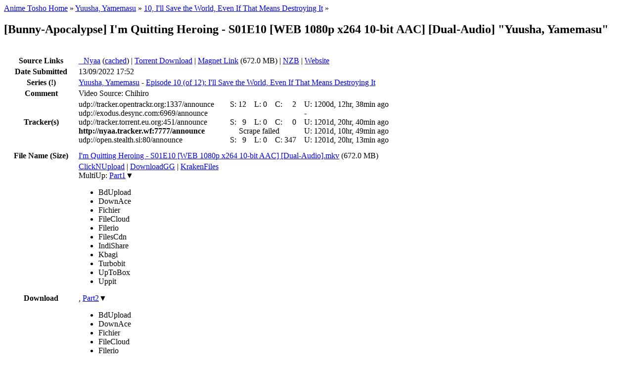

--- FILE ---
content_type: text/html; charset=UTF-8
request_url: https://animetosho.org/view/bunny-apocalypse-im-quitting-heroing-s01e10-web-1080p.n1578315
body_size: 7902
content:
<!DOCTYPE html PUBLIC "-//W3C//DTD XHTML 1.0 Strict//EN" "http://www.w3.org/TR/xhtml1/DTD/xhtml1-strict.dtd"><html xml:lang="en" lang="en" xmlns="http://www.w3.org/1999/xhtml" dir="ltr"><head><title>[Bunny-Apocalypse] I'm Quitting Heroing - S01E10 [WEB 1080p x264 10-bit AAC] [Dual-Audio] &quot;Yuusha, Yamemasu&quot; | Anime Tosho</title><!--<base href="https://animetosho.org/" />--><meta name="description" content="Yuusha, Yamemasu - 10" /><meta http-equiv="Content-Type" content="text/html; charset=UTF-8" /><meta name="viewport" content="width=600, initial-scale=1" /><link rel="shortcut icon" href="https://animetosho.org/inc/favicon.ico?cache=37381f97e8ac6694b319d0fef817662b" /><link rel="stylesheet" type="text/css" href="https://animetosho.org/inc/style-base.css?cache=40b6cd9f7e64bb4bf5f93b7522540f31" /><link rel="stylesheet" type="text/css" href="https://animetosho.org/inc/style.css?cache=cb7a42d05c85ed81c5c8cbd9022cb0da" id="stylesheet" /><link rel="search" type="application/opensearchdescription+xml" href="/opensearchdescription.xml" title="Anime Tosho Search" /><script type="text/javascript"><!--
			var rootUrl = "https://animetosho.org/", incUrl = "https://animetosho.org/inc/";
			var postkey = "43265361a6e632afe7b203a4837da85d";
		//--></script><script type="text/javascript" src="https://animetosho.org/inc/jquery.js?ver=1.2.6"></script><script type="text/javascript" src="https://animetosho.org/inc/common.js?cache=f61f53c7ac0ea2fd7cb0f472e0f5680f"></script><link rel="canonical" href="https://animetosho.org/view/n1578315" /><script type="text/javascript" src="https://animetosho.org/inc/view.js?cache=d7571346c9d969bcf09d9b83f4e777f8"></script></head><body><div id="content_c"><div id="content_c2"><div id="content"><div id="title_desc"><div id="nav_bc"><a href="https://animetosho.org/">Anime Tosho Home</a> &raquo; <a href="https://animetosho.org/series/yuusha-yamemasu.16917">Yuusha, Yamemasu</a> &raquo; <a href="https://animetosho.org/episode/yuusha-yamemasu-10.255456">10, I'll Save the World, Even If That Means Destroying It</a> &raquo; </div><h2 id="title">[Bunny-Apocalypse] I'm Quitting Heroing - S01E10 [WEB 1080p x264 10-bit AAC] [Dual-Audio] &quot;Yuusha, Yamemasu&quot;</h2></div><br /><table style="width: 100%;"><tr><th style="width: 9em;">Source Links</th><td><a href="https://nyaa.si/view/1578315" title="Nyaa: Normal"><span style="color: #FBFBFB;">&#9679;</span>Nyaa</a> (<a href="https://cache.animetosho.org/nyaasi/view/1578315">cached</a>) | <a href="https://animetosho.org/storage/torrent/8c943163cbbea4814571f4cd29d7c7b0d42205fb/I%27m%20Quitting%20Heroing%20-%20S01E10%20%5BWEB%201080p%20x264%2010-bit%20AAC%5D%20%5BDual-Audio%5D.torrent">Torrent Download</a> | <a href="magnet:?xt=urn:btih:RSKDCY6LX2SICRLR6TGSTV6HWDKCEBP3&amp;tr=http%3A%2F%2Fnyaa.tracker.wf%3A7777%2Fannounce&amp;tr=udp%3A%2F%2Fopen.stealth.si%3A80%2Fannounce&amp;tr=udp%3A%2F%2Ftracker.opentrackr.org%3A1337%2Fannounce&amp;tr=udp%3A%2F%2Fexodus.desync.com%3A6969%2Fannounce&amp;tr=udp%3A%2F%2Ftracker.torrent.eu.org%3A451%2Fannounce&amp;dn=%5BBunny-Apocalypse%5D%20I%27m%20Quitting%20Heroing%20-%20S01E10%20%5BWEB%201080p%20x264%2010-bit%20AAC%5D%20%5BDual-Audio%5D%20%22Yuusha%2C%20Yamemasu%22">Magnet Link</a> (672.0 MB) | <a href="https://animetosho.org/storage/nzbs/0007df26/I%27m%20Quitting%20Heroing%20-%20S01E10%20%5BWEB%201080p%20x264%2010-bit%20AAC%5D%20%5BDual-Audio%5D.nzb.gz">NZB</a> | <a href="https://myanimelist.net/anime/50175/Yuusha_Yamemasu">Website</a></td></tr><tr><th>Date Submitted</th><td>13/09/2022 17:52</td></tr><tr><th>Series <span title="This information has been automatically guessed and may be incorrect." class="tipnote">(!)</span></th><td><a href="https://animetosho.org/series/yuusha-yamemasu.16917">Yuusha, Yamemasu</a> - <a href="https://animetosho.org/episode/yuusha-yamemasu-10.255456">Episode 10 (of 12): I'll Save the World, Even If That Means Destroying It</a></td></tr><tr><th>Comment</th><td>Video Source: Chihiro</td></tr><tr><th>Tracker(s)</th><td><table cellpadding="0" cellspacing="0" border="0"><tr><td style="padding-right: 1em;">udp://tracker.opentrackr.org:1337/announce</td><td style="padding-left: 1em;" title="Seeders">S:&nbsp;</td><td align="right" title="Seeders">12</td><td style="padding-left: 1em;" title="Leechers">L:&nbsp;</td><td align="right" title="Leechers">0</td><td style="padding-left: 1em;" title="Completed">C:&nbsp;</td><td align="right" title="Completed">2</td><td style="padding-left: 1em;" title="Updated">U:&nbsp;</td><td align="right" title="Updated">1200d, 12hr, 38min ago</td></tr><tr><td style="padding-right: 1em;">udp://exodus.desync.com:6969/announce</td><td colspan="8" align="center" title="Pending update">-</td></tr><tr><td style="padding-right: 1em;">udp://tracker.torrent.eu.org:451/announce</td><td style="padding-left: 1em;" title="Seeders">S:&nbsp;</td><td align="right" title="Seeders">9</td><td style="padding-left: 1em;" title="Leechers">L:&nbsp;</td><td align="right" title="Leechers">0</td><td style="padding-left: 1em;" title="Completed">C:&nbsp;</td><td align="right" title="Completed">0</td><td style="padding-left: 1em;" title="Updated">U:&nbsp;</td><td align="right" title="Updated">1201d, 20hr, 40min ago</td></tr><tr><td style="padding-right: 1em;"><b>http://nyaa.tracker.wf:7777/announce</b></td><td colspan="6" align="center">Scrape failed</td><td style="padding-left: 1em;" title="Updated">U:&nbsp;</td><td title="Updated">1201d, 10hr, 49min ago</td></tr><tr><td style="padding-right: 1em;">udp://open.stealth.si:80/announce</td><td style="padding-left: 1em;" title="Seeders">S:&nbsp;</td><td align="right" title="Seeders">9</td><td style="padding-left: 1em;" title="Leechers">L:&nbsp;</td><td align="right" title="Leechers">0</td><td style="padding-left: 1em;" title="Completed">C:&nbsp;</td><td align="right" title="Completed">347</td><td style="padding-left: 1em;" title="Updated">U:&nbsp;</td><td align="right" title="Updated">1201d, 20hr, 13min ago</td></tr></table></td></tr></table><table style="width: 100%; margin-top: 0.5em;"><tr><th style="width: 9em;">File Name (Size)</th><td><a href="https://animetosho.org/file/im-quitting-heroing-s01e10-web-1080p-x264-10.1006775">I'm Quitting Heroing - S01E10 [WEB 1080p x264 10-bit AAC] [Dual-Audio].mkv</a> <span title="File size: 704,650,492 bytes">(672.0 MB)</span></td></tr><tr><th>Download</th><td><a href="https://clicknupload.to/2kim5vcm7qao">ClickNUpload</a> | <a href="https://download.gg/file-14153940_663427debdfcae55">DownloadGG</a> | <a href="https://krakenfiles.com/view/VK5Tol9HNa/file.html">KrakenFiles</a><br />MultiUp: <span class="dlxlink"><a href="https://multiup.org/download/911c28d2fe261c1dd153e67dd8800899/I_m%20Quitting%20Heroing%20-%20S01E10%20%5BWEB%201080p%20x264%2010-bit%20AAC%5D%20%5BDual-Audio%5D.mkv.001">Part1</a><span class="downarrow">&#9660;</span><ul class="linkmenu"><li><span class="inactivelink">BdUpload</span></li><li><span class="inactivelink">DownAce</span></li><li><span class="inactivelink">Fichier</span></li><li><span class="inactivelink">FileCloud</span></li><li><span class="inactivelink">Filerio</span></li><li><span class="inactivelink">FilesCdn</span></li><li><span class="inactivelink">IndiShare</span></li><li><span class="inactivelink">Kbagi</span></li><li><span class="inactivelink">Turbobit</span></li><li><span class="inactivelink">UpToBox</span></li><li><span class="inactivelink">Uppit</span></li></ul></span>, <span class="dlxlink"><a href="https://multiup.org/download/ae29af7f1d064380e982f414c5a6bdd7/I_m%20Quitting%20Heroing%20-%20S01E10%20%5BWEB%201080p%20x264%2010-bit%20AAC%5D%20%5BDual-Audio%5D.mkv.002">Part2</a><span class="downarrow">&#9660;</span><ul class="linkmenu"><li><span class="inactivelink">BdUpload</span></li><li><span class="inactivelink">DownAce</span></li><li><span class="inactivelink">Fichier</span></li><li><span class="inactivelink">FileCloud</span></li><li><span class="inactivelink">Filerio</span></li><li><span class="inactivelink">FilesCdn</span></li><li><span class="inactivelink">IndiShare</span></li><li><span class="inactivelink">Kbagi</span></li><li><span class="inactivelink">Turbobit</span></li><li><span class="inactivelink">UpToBox</span></li><li><span class="inactivelink">Uppit</span></li></ul></span><br />ZippyShare: <a href="https://www12.zippyshare.com/v/QKZOzr1v/file.html">Part1</a>, <a href="https://www12.zippyshare.com/v/C4xyh2Ql/file.html">Part2</a></td></tr><tr><th>Screenshots</th><td><div style="position: relative;"><a href="https://animetosho.org/storage/sframes/000f5cb7_14150.png?s=4" class="screenthumb" title="Screenshot at 00:00:14"><img src="https://storage.animetosho.org/sframes/000f5cb7_14150.jpg?h=96&amp;w=128" alt="preview" title="Screenshot at 00:00:14" srcset="https://storage.animetosho.org/sframes/000f5cb7_14150.jpg?h=144&amp;w=192 1.5x, https://storage.animetosho.org/sframes/000f5cb7_14150.jpg?h=192&amp;w=256 2x" class="screenthumb"/></a><a href="https://animetosho.org/storage/sframes/000f5cb7_353360.png?s=4" class="screenthumb" title="Screenshot at 00:05:53"><img src="https://storage.animetosho.org/sframes/000f5cb7_353360.jpg?h=96&amp;w=128" alt="preview" title="Screenshot at 00:05:53" srcset="https://storage.animetosho.org/sframes/000f5cb7_353360.jpg?h=144&amp;w=192 1.5x, https://storage.animetosho.org/sframes/000f5cb7_353360.jpg?h=192&amp;w=256 2x" class="screenthumb"/></a><input type="checkbox" id="thumbnail_hider_check" role="button" /><label id="thumbnail_holder_disp" for="thumbnail_hider_check" title="Show more screenshots">more &raquo;</label><span id="thumbnail_hider"><noscript><a href="https://animetosho.org/storage/sframes/000f5cb7_679850.png?s=4" class="screenthumb" title="Screenshot at 00:11:19"><img src="https://storage.animetosho.org/sframes/000f5cb7_679850.jpg?h=96&amp;w=128" alt="preview" title="Screenshot at 00:11:19" srcset="https://storage.animetosho.org/sframes/000f5cb7_679850.jpg?h=144&amp;w=192 1.5x, https://storage.animetosho.org/sframes/000f5cb7_679850.jpg?h=192&amp;w=256 2x" class="screenthumb" loading="lazy"/></a><a href="https://animetosho.org/storage/sframes/000f5cb7_1033410.png?s=4" class="screenthumb" title="Screenshot at 00:17:13"><img src="https://storage.animetosho.org/sframes/000f5cb7_1033410.jpg?h=96&amp;w=128" alt="preview" title="Screenshot at 00:17:13" srcset="https://storage.animetosho.org/sframes/000f5cb7_1033410.jpg?h=144&amp;w=192 1.5x, https://storage.animetosho.org/sframes/000f5cb7_1033410.jpg?h=192&amp;w=256 2x" class="screenthumb" loading="lazy"/></a><a href="https://animetosho.org/storage/sframes/000f5cb7_1370420.png?s=4" class="screenthumb" title="Screenshot at 00:22:50"><img src="https://storage.animetosho.org/sframes/000f5cb7_1370420.jpg?h=96&amp;w=128" alt="preview" title="Screenshot at 00:22:50" srcset="https://storage.animetosho.org/sframes/000f5cb7_1370420.jpg?h=144&amp;w=192 1.5x, https://storage.animetosho.org/sframes/000f5cb7_1370420.jpg?h=192&amp;w=256 2x" class="screenthumb" loading="lazy"/></a></noscript></span><script type="text/javascript"><!--
			function showThumbnails(){
				$("#thumbnail_hider").html($("#thumbnail_hider_check").is(":checked") ? "<a href=\"https:\/\/animetosho.org\/storage\/sframes\/000f5cb7_679850.png?s=4\" class=\"screenthumb\" title=\"Screenshot at 00:11:19\"><img src=\"https:\/\/storage.animetosho.org\/sframes\/000f5cb7_679850.jpg?h=96&amp;w=128\" alt=\"preview\" title=\"Screenshot at 00:11:19\" srcset=\"https:\/\/storage.animetosho.org\/sframes\/000f5cb7_679850.jpg?h=144&amp;w=192 1.5x, https:\/\/storage.animetosho.org\/sframes\/000f5cb7_679850.jpg?h=192&amp;w=256 2x\" class=\"screenthumb\" loading=\"lazy\"\/><\/a><a href=\"https:\/\/animetosho.org\/storage\/sframes\/000f5cb7_1033410.png?s=4\" class=\"screenthumb\" title=\"Screenshot at 00:17:13\"><img src=\"https:\/\/storage.animetosho.org\/sframes\/000f5cb7_1033410.jpg?h=96&amp;w=128\" alt=\"preview\" title=\"Screenshot at 00:17:13\" srcset=\"https:\/\/storage.animetosho.org\/sframes\/000f5cb7_1033410.jpg?h=144&amp;w=192 1.5x, https:\/\/storage.animetosho.org\/sframes\/000f5cb7_1033410.jpg?h=192&amp;w=256 2x\" class=\"screenthumb\" loading=\"lazy\"\/><\/a><a href=\"https:\/\/animetosho.org\/storage\/sframes\/000f5cb7_1370420.png?s=4\" class=\"screenthumb\" title=\"Screenshot at 00:22:50\"><img src=\"https:\/\/storage.animetosho.org\/sframes\/000f5cb7_1370420.jpg?h=96&amp;w=128\" alt=\"preview\" title=\"Screenshot at 00:22:50\" srcset=\"https:\/\/storage.animetosho.org\/sframes\/000f5cb7_1370420.jpg?h=144&amp;w=192 1.5x, https:\/\/storage.animetosho.org\/sframes\/000f5cb7_1370420.jpg?h=192&amp;w=256 2x\" class=\"screenthumb\" loading=\"lazy\"\/><\/a>" : "");
			}
			$("#thumbnail_hider_check").change(showThumbnails);
			addEventListener("pageshow", showThumbnails);
		//--></script></div></td></tr><tr><th>Extractions</th><td>Subtitles: <a href="https://animetosho.org/storage/attachpk/1006775/I%27m%20Quitting%20Heroing%20-%20S01E10%20%5BWEB%201080p%20x264%2010-bit%20AAC%5D%20%5BDual-Audio%5D_attachments.7z">All Attachments</a> | <a href="https://animetosho.org/storage/attach/001797a9/I%27m%20Quitting%20Heroing%20-%20S01E10%20%5BWEB%201080p%20x264%2010-bit%20AAC%5D%20%5BDual-Audio%5D_track4.eng.ass.xz">Signs &amp; Songs [eng, ASS]</a>, <a href="https://animetosho.org/storage/attach/001694ab/I%27m%20Quitting%20Heroing%20-%20S01E10%20%5BWEB%201080p%20x264%2010-bit%20AAC%5D%20%5BDual-Audio%5D_track5.eng.ass.xz">Dialogue [eng, ASS]</a></td></tr></table><!--
<div class="clear"></div>
<div style="margin: auto; text-align: center;">
	
</div>
--><div class="clear"></div><br /><hr /><br /><div style="width: 100%;"><details open="" ontoggle="document.cookie='ant[nocomments]='+(+!this.open)+ ';path=/';"><summary><strong><span id="view_comments_count">0</span> comment(s):</strong></summary><div id="view_comments_real"></div><div id="comment_reply_placeholder_0"><div id="comment_reply_form"><form action="https://animetosho.org/view/bunny-apocalypse-im-quitting-heroing-s01e10-web-1080p.n1578315#newcomment" method="post" enctype="multipart/form-data" id="newcomment" onreset="AJS.x.replyToComment(0,true);return (AJS.resetFormErrors.bind(AJS))(this,false);" onsubmit="return AJS.validateForm(this) &amp;&amp; (function(){return AJS.x.submitComment(this); return true;}.bind(this))();"><div style="display: none;"><input type="hidden" name="postkey" value="43265361a6e632afe7b203a4837da85d" /></div><input type="radio" name="replyto" value="-1" style="display:none;" /><div id="view_comments"><div id="newcomments_placeholder_0"></div></div><div id="view_comments_replybox"><table class="twocolform_table"><thead><tr><th colspan="2">Add new comment</th></tr></thead><tbody><tr><td class="form_cell_left"><strong>Name:</strong></td><td class="form_cell_right"><input type="text" class="text" name="displayname" id="newcomment_displayname" value="" maxlength="25" size="25" /><span class="errortext" id="newcomment_displayname_error" style="display: none;"></span></td></tr><tr><td class="form_cell_left"><strong>Comment Type:</strong></td><td class="form_cell_right"><select name="message_type" id="newcomment_message_type" class="select"><option value="0" selected="selected">(none)</option><option value="1">Contains additional download link(s)</option><option value="2">Question</option></select><span class="errortext" id="newcomment_message_type_error" style="display: none;"></span></td></tr><tr><td class="form_cell_left"><strong class="required_field">Message:</strong></td><td class="form_cell_right"><textarea class="text" name="message" id="newcomment_message"  cols="70" rows="4" style="width: 100%;"></textarea><span class="errortext" id="newcomment_message_error" style="display: none;"></span><small style="display: block;"><details tabindex="-1"><summary>Show formatting tags</summary><table style="margin-left: 1.5em"><tr><td style="width: 12em">&lt;b&gt;<b>bold</b>&lt;/b&gt;</td><td style="width: 12em">&lt;i&gt;<i>italic</i>&lt;/i&gt;</td><td style="width: 12em">&lt;u&gt;<u>underline</u>&lt;/u&gt;</td><td>&lt;s&gt;<s>strikethrough</s>&lt;/s&gt;</td></tr><tr><td>&lt;code&gt;<code>code</code>&lt;/code&gt;</td><td>&lt;sub&gt;<sub>subscript</sub>&lt;/sub&gt;</td><td>&lt;sup&gt;<sup>superscript</sup>&lt;/sup&gt;</td><td>&lt;spoiler&gt;<span class="user_spoiler">spoiler</span>&lt;/spoiler&gt;</td></tr><tr><td>&lt;big&gt;<big>big</big>&lt;/big&gt;</td><td>&lt;small&gt;<small>small</small>&lt;/small&gt;</td><td>&lt;quote&gt;<span class="user_quote">quote</span>&lt;/quote&gt;</td><td>&lt;a href=&quot;https://animetosho.org/&quot;&gt;<a href="https://animetosho.org/">link</a>&lt;/a&gt;</td></tr></table></details><big>Please be aware of the following before commenting:</big><ul style="margin:0;padding-left:2em;"><li>Anime Tosho provides a mirror of torrents and is not the source. Please understand that <b>uploaders/submitters may not read comments here</b>, so you should check the <i>Source Links</i> section near the top of this page if you wish to contact them</li><li><b>Expired links do NOT get reuploaded</b> as files are deleted after we process them</li><li><b>Uploads are NOT instant</b>, so please wait for them to be processed. The entire uploading process is done by a bot which does NOT read any comments, so asking for links will have no effect on when they show up</li><li>Critical comments are welcome, however note that statements such as &quot;X is crap&quot; or &quot;Y sucks&quot; are NOT criticisms. Please <b>provide reasoning with critical comments</b> to be informative, helpful and allow for debate.</li><li>Personal attacks or insults are not welcome here. Such comments may be removed entirely and commenters may be temporarily banned.</li><li>If you've got no audio and you're using VLC, try a different player.</li></ul></small></td></tr><script type="text/javascript"><!--
							document.write('</tbody><tbody style="display: none;" id="comment_captcha_row">');
						//--></script><tr><td class="form_cell_left"><script type="text/javascript" src="https://animetosho.org/inc/captcha.js?cache=c96388c61604e659c7110a29257afeb6"></script><strong class="required_field">Image Verification:</strong></td><td class="form_cell_right"><input type="hidden" id="newcomment_captcha_hash" name="captcha_hash" value="a949b540b79ad2ad7b8bce1f58fae7bb" /><div id="newcomment_captcha_container"><noscript><div><img src="https://animetosho.org/inc/captcha.php?h=a949b540b79ad2ad7b8bce1f58fae7bb" title="Captcha Image" alt="Verification image" id="newcomment_captcha_image" /></div></noscript><!-- hide the image by default to prevent Firefox and similar browsers loading the image --><span id="comment_captcha_row_imgurl"></span><input type="button" value="Refresh Image" class="button" tabindex="999" onclick="AJS.x.refreshCaptcha('newcomment');" style="vertical-align: top; margin-top: 10px; display: none;" id="newcomment_captcha_refresh" /><br /></div><input type="text" class="text" name="captcha" id="newcomment_captcha" value="" maxlength="6" size="10" onkeyup="if(this.value.length==6)this.onblur();" /><span class="errortext" id="newcomment_captcha_error" style="display: none;"></span><script type="text/javascript"><!--
									$(document).ready(function(){
										$id('newcomment_captcha').md5key="74d5188e718cac710cd8e6f0f20a55af";
										$id('newcomment_captcha').md5salt="5c99a1384e4cfab8546257adb3525666";
									});
									$id('newcomment_captcha_refresh').style.display = '';
									function comment_captcha_row_show() {
											if(!$id("comment_captcha_row").style.display) return;
											$id("comment_captcha_row").style.display = "";
											$id("comment_captcha_row_imgurl").innerHTML = '<img src="https://animetosho.org/inc/captcha.php?h=a949b540b79ad2ad7b8bce1f58fae7bb" title="Captcha Image" alt="Verification image" id="newcomment_captcha_image" />';
										}								//--></script><small style="display: block;" id="newcomment_captcha_desc">Our squiggly text game where the aim is to copy the image into the textbox. All characters are upper case, and there are no zeros (0) and ones (1) in the above image. Apparently bots aren't as good as humans at this game.</small><div style="color: #00D000; font-weight: bold; font-style: italic; display: none;" id="newcomment_captcha_passed">Image Verification Passed.</div></td></tr><script type="text/javascript"><!--
							document.write('</tbody><tbody>');
						//--></script><script type="text/javascript"><!--
			(showCaptcha = function() {
				if(!$id("newcomment_message").value.length) return;
				comment_captcha_row_show();
			})();
			$id("newcomment_message").onchange = showCaptcha;
			$id("newcomment_message").onkeypress = showCaptcha;
			$id("newcomment_message").onkeydown = showCaptcha;
			$id("newcomment_message").onkeyup = showCaptcha;
		//--></script></tbody></table><div class="form_footer"><input type="submit" id="newcomment_submit" class="submit" value="Post Comment" /> <input type="reset" id="newcomment_reset" class="button" value="Reset" /><div style="display: none;"><input type="hidden" name="do" value="comment" /></div></div></div><div style="display: none;"><input type="hidden" name="pagetime" value="1769344962" /></div></form><script type="text/javascript"><!--
				window.newcomment_Validator = {
					displayname_validate: function() {
							var t=this.value;
							if(t.trim().length<3)return"Name too short";if(t.match(/[\u0080-\uffff]/) || !t.replace(/^[0-9]+$/,""))return"Invalid name.";
							return false;
						}, message_validate: function() {
							var t=this.value;
							if(!t)return"You must enter a message to post.";if(t.length<2)return"Sorry, message must be at least 2 characters long.";if(t.length>5000)return"Comment is too long - please keep it under 5000 characters!";
							return false;
						}, captcha_validate: function() {
							var t=this.value;
							if(t.length!=6)return"Code must be 6 characters long.";if(AJS.x.md5(t.toUpperCase(),50,this.md5salt)!=this.md5key)return"Invalid code.";this.readOnly=true;this.setAttribute("value",t);$id("newcomment_captcha_container").style.display=$id("newcomment_captcha_desc").style.display="none";$id("newcomment_captcha_passed").style.display="";
							return false;
						}				};
				
				//$(document).ready(function() {
					AJS.formValidatorAttach("newcomment");
					var e=$id("newcomment").elements;
					for(i=0; i<e.length; i++) {
						if(ep = $id(e[i].id+"_error"))
							AJS.frmDefMsgs[e[i].id] = ep.innerHTML;
					}
				//});
			//--></script></div></div><script type="text/javascript"><!--
	// hack to put comments outside of the form
	document.getElementById('view_comments_real').appendChild($id('view_comments'));
//--></script></details></div></div></div></div><div id="topbar_c"></div><div id="topbar_c2"><div id="topbar"><a id="anchor_top"></a><div id="topbar_title"><a href="https://animetosho.org/">Anime Tosho</a></div><div id="topbar_betanote" title="Expect shit to happen; PS: we're not Google">beta</div><div id="topbar_tagline">Anime DDL+NZB mirror</div><div id="topbar_search"><form action="https://animetosho.org/search" method="get"><div><input type="text" name="q" class="text" value="" placeholder="Search" /><input type="submit" value="" class="submit icon_search" /></div></form></div><div id="topbar_nav_links"><a href="https://animetosho.org/">Torrents</a><br /><a href="https://animetosho.org/animes">Series</a> | <a href="https://animetosho.org/episodes">Episodes</a></div><div id="userbar"><form action="" method="post" id="userbar_loginform"><div><label><span class="label">User:</span><input type="text" class="text" name="login_username" value="" /></label></div><div><label><span class="label">Pass:</span><input type="password" class="text" name="login_password" value="" /></label></div><div><input type="submit" class="submit" value="Login" style="float: right;" /><label class="check_label">Remember <input type="checkbox" class="checkbox" name="login_remember" value="1" /></label><input type="hidden" name="postkey" value="43265361a6e632afe7b203a4837da85d" /><input type="hidden" name="do" value="login" /></div></form><div id="userbar_extlinks"><a href="https://animetosho.org/login" rel="nofollow">Forgot Password</a><br /><a href="https://animetosho.org/register" rel="nofollow">Register an Account</a></div></div><div id="topbar_time">Current Time: 25/01/2026 12:42<br /><script type="text/javascript"><!--
					function themeChange(opt) {
						document.getElementById('stylesheet').href = opt.value;
						var d = new Date();
						var m = Math.floor((d.getMonth() +2) / 3)*3 +1;
						if(m>11)
							d.setFullYear(d.getFullYear()+1, m-11, 1);
						else
							d.setMonth(m,1);
						d.setHours(0,0,0);
						//document.cookie = document.cookie.replace(/&?ant\[theme\]=([^&]+)/g, "") + "&ant[theme]=" + opt.rel;
						document.cookie = "ant[theme]=" + opt.getAttribute('rel') + "; expires=" + d.toGMTString() + "; path=/";
					}
					document.write('Style: <select onchange="themeChange(this.options[this.selectedIndex])" style="font-size: smaller; max-width: 99%" autocomplete="off">');
					document.write('<option value="https://animetosho.org/inc/style_222.css?cache=8cf9e17bfe64d3ea3ff1c305768d8b05" style="background-color: #200020; color: #e0e0e0;" rel="222">2022q2 - Yuu</option>');document.write('<option value="https://animetosho.org/inc/style_223.css?cache=8cf9e17bfe64d3ea3ff1c305768d8b05" style="background-color: #180000; color: #e0e0e0;" rel="223">2022q3 - Chiyo</option>');document.write('<option value="https://animetosho.org/inc/style_224.css?cache=8cf9e17bfe64d3ea3ff1c305768d8b05" style="background-color: #001010; color: #e0e0e0;" rel="224">2022q4 - Rachel</option>');document.write('<option value="https://animetosho.org/inc/style_231.css?cache=8cf9e17bfe64d3ea3ff1c305768d8b05" style="background-color: #333333; color: #e0e0e0;" rel="231">2023q1 - Himuro</option>');document.write('<option value="https://animetosho.org/inc/style_232.css?cache=8cf9e17bfe64d3ea3ff1c305768d8b05" style="background-color: #001000; color: #e0e0e0;" rel="232">2023q2 - Shiragiku</option>');document.write('<option value="https://animetosho.org/inc/style_233.css?cache=8cf9e17bfe64d3ea3ff1c305768d8b05" style="background-color: #FFFFE8; color: #202020;" rel="233">2023q3 - Charlotte</option>');document.write('<option value="https://animetosho.org/inc/style_234.css?cache=8cf9e17bfe64d3ea3ff1c305768d8b05" style="background-color: #E0F0FF; color: #202020;" rel="234">2023q4 - Sunraku</option>');document.write('<option value="https://animetosho.org/inc/style_241.css?cache=8cf9e17bfe64d3ea3ff1c305768d8b05" style="background-color: #E0D0FF; color: #202020;" rel="241">2024q1 - Utena</option>');document.write('<option value="https://animetosho.org/inc/style_242.css?cache=8cf9e17bfe64d3ea3ff1c305768d8b05" style="background-color: #D8FFC8; color: #202020;" rel="242">2024q2 - Gobmi</option>');document.write('<option value="https://animetosho.org/inc/style_243.css?cache=8cf9e17bfe64d3ea3ff1c305768d8b05" style="background-color: #ffc8c8; color: #202020;" rel="243">2024q3 - Minamo</option>');document.write('<option value="https://animetosho.org/inc/style_244.css?cache=8cf9e17bfe64d3ea3ff1c305768d8b05" style="background-color: #fff1bf; color: #202020;" rel="244">2024q4 - Maki</option>');document.write('<option value="https://animetosho.org/inc/style_251.css?cache=8cf9e17bfe64d3ea3ff1c305768d8b05" style="background-color: #f8f8f8; color: #202020;" rel="251">2025q1 - Tarou</option>');document.write('<option value="https://animetosho.org/inc/style_252.css?cache=2a45c65b5cbe4f089eab0f3d4acf5fc3" style="background-color: #ffe7fc; color: #202020;" rel="252">2025q2 - Ouka</option>');document.write('<option value="https://animetosho.org/inc/style_253.css?cache=7eea684bb09f05a2de38c9d7fca570c6" style="background-color: #070707; color: #e0e0e0;" rel="253">2025q3 - Gen</option>');document.write('<option value="https://animetosho.org/inc/style_254.css?cache=ea5794e3c4b802618a768bb9e35306a0" style="background-color: #241c00; color: #e0e0e0;" rel="254">2025q4 - Youko</option>');document.write('<option value="https://animetosho.org/inc/style.css?cache=cb7a42d05c85ed81c5c8cbd9022cb0da" style="background-color: #000024; color: #e0e0e0;" rel="" selected="selected">2026q1 - Aki</option>');					document.write('</select>');
				//--></script><br /><br /><a href="https://animetosho.org/feedback" class="feedbacklink">/wants redesign</a><br /><a href="https://animetosho.org/about">About/FAQs</a><!--<br /><a href="https://animetosho.org/about/anonfiles">AnonFiles Corruption</a>--><!-- <br /><br /><a href="irc://irc.rizon.net/animetosho" title="#animetosho@irc.rizon.net">Unofficial IRC</a> (<a href="http://qchat1.rizon.net/?channels=animetosho&prompt=1">web</a>) --><!-- previous link: https://discord.gg/DQQZbpzc9D --><br/><br/><a href="https://discord.gg/wrdSsv7APv">Discord</a></div></div></div><div class="clear"></div></body></html><!-- Page generated in 0.01388 seconds -->